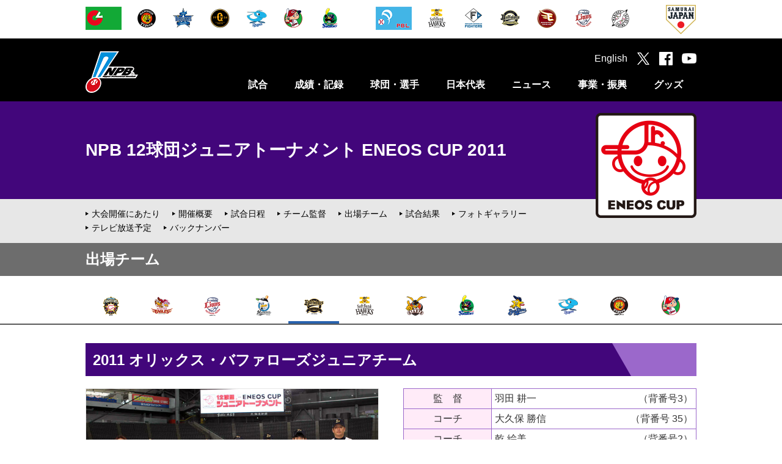

--- FILE ---
content_type: text/html
request_url: https://npb.jp/junior/2011/roster_bs.html
body_size: 33014
content:
<!DOCTYPE html>
<html lang="ja">
<head>
	<!-- Google Tag Manager -->
<script>(function(w,d,s,l,i){w[l]=w[l]||[];w[l].push({'gtm.start':
new Date().getTime(),event:'gtm.js'});var f=d.getElementsByTagName(s)[0],
j=d.createElement(s),dl=l!='dataLayer'?'&l='+l:'';j.async=true;j.src=
'https://www.googletagmanager.com/gtm.js?id='+i+dl;f.parentNode.insertBefore(j,f);
})(window,document,'script','dataLayer','GTM-WS88V3F');</script>
<!-- End Google Tag Manager -->

<meta charset="utf-8">
<meta http-equiv="X-UA-Compatible" content="IE=edge">
<meta name="copyright" content="Nippon Professional Baseball Organization.">
<meta name="author" content="一般社団法人日本野球機構">
<meta name="keywords" content="野球,プロ野球,野球機構,日本野球機構,日本プロフェッショナル野球組織,ＮＰＢ,NPB,セ・リーグ,パ・リーグ,交流戦,日本シリーズ,オールスター">
<meta name="description" content="日本野球機構（NPB）オフィシャルサイト。プロ野球12球団の試合日程・結果や予告先発、ドラフト会議をはじめ、事業・振興に関する情報を掲載。また、オールスター･ゲームや日本シリーズなど主催試合のチケット情報もご覧いただけます。">
<meta name="viewport" content="width=1100">
<meta name="format-detection" content="telephone=no">
<link rel="apple-touch-icon" href="/img/webclip.png">
<link rel="Shortcut Icon" href="/img/favicon.ico" type="image/x-icon">

<!--[if lt IE 9]>
<script src="/common/js/html5shiv.min.js"></script>
<![endif]-->

<script type="text/javascript" src="/common/js/jquery-1.11.3.min.js"></script>
<script type="text/javascript" src="/common/js/jquery.easing.js"></script>
<script type="text/javascript" src="/common/js/jquery.flicksimple.js"></script>
<script type="text/javascript" src="/common/js/common.js"></script>
<script type="text/javascript" src="/common/js/device.js?_2026012301"></script>
<link rel="stylesheet" href="/common/css/format.css" />

	<script>
		ua.loadCSS([
			"/common/css/layout.css",
			"/common/css/common.css",
			"/common/css/junior/2011.css"
		]);

		PcSpUtil.BodySliceValue = 7,
		PcSpUtil.ListSliceValue = 4,
		PcSpUtil.NavClassName = ".fourth_menu"

		$(function(){
			PcSpUtil.initPageNavCurrent();
		});
	</script>
	<script type="text/javascript" src="/common/js/junior.js"></script>
	<meta property="og:type" content="article">
	<meta property="og:locale" content="ja_JP">
	<meta property="og:url" content="http://npb.jp/junior/2011/roster_bs.html">
	<meta property="og:site_name" content="NPB.jp 日本野球機構">
	<meta property="og:title" content="オリックス・バファローズジュニアチーム | 出場チーム | NPB 12球団ジュニアトーナメント ENEOS CUP 2011">
	<meta property="og:description" content="">
	<meta property="og:image" content="https://p.npb.jp/img/ogp/default.jpg">
	<meta property="fb:app_id" content="642572735845596">
	<title>オリックス・バファローズジュニアチーム | 出場チーム | NPB 12球団ジュニアトーナメント ENEOS CUP 2011 | NPB.jp 日本野球機構</title>
<script>
	(function(i,s,o,g,r,a,m){i['GoogleAnalyticsObject']=r;i[r]=i[r]||function(){
				(i[r].q=i[r].q||[]).push(arguments)},i[r].l=1*new Date();a=s.createElement(o),
			m=s.getElementsByTagName(o)[0];a.async=1;a.src=g;m.parentNode.insertBefore(a,m)
	})(window,document,'script','//www.google-analytics.com/analytics.js','ga');

	ga('create', 'UA-71379438-1', 'auto');
	ga('send', 'pageview');

</script>

<!-- Google tag (gtag.js) -->
<script async src="https://www.googletagmanager.com/gtag/js?id=G-XJYGG95SMT"></script>
<script>
  window.dataLayer = window.dataLayer || [];
  function gtag(){dataLayer.push(arguments);}
  gtag('js', new Date());

  gtag('config', 'G-XJYGG95SMT');
</script>
</head>
<body class="page_junior" id="roster_bs">
	<div id="layout">

		<!-- Google Tag Manager (noscript) -->
<noscript><iframe src="https://www.googletagmanager.com/ns.html?id=GTM-WS88V3F"
        height="0" width="0" style="display:none;visibility:hidden"></iframe></noscript>
<!-- End Google Tag Manager (noscript) -->

<header>
  <!-- 試合速報のインクルード取込 ここから -->
  
  <!-- 試合速報のインクルード取込 ここまで -->
  
  <div id="header_team" class="hide_sp">
    <div class="team_list">
      <ul class="league">
        <li><a href="/cl/" onclick="ga('send', 'event', 'header', 'click', this.href);"><img src="//p.npb.jp/img/common/logo/flag_central_s.gif" width="59" height="38" alt="セントラル・リーグ" title="セントラル・リーグ"></a></li>
        <li><a href="http://hanshintigers.jp/" target="_blank" onclick="ga('send', 'event', 'header', 'click', this.href);"><img src="//p.npb.jp/img/common/logo/2026/logo_t_m.gif" width="38" height="38" alt="阪神タイガース" title="阪神タイガース"></a></li>
        <li><a href="http://www.baystars.co.jp/" target="_blank" onclick="ga('send', 'event', 'header', 'click', this.href);"><img src="//p.npb.jp/img/common/logo/2026/logo_db_m.gif" width="38" height="38" alt="横浜DeNAベイスターズ" title="横浜DeNAベイスターズ"></a></li>
        <li><a href="http://www.giants.jp/" target="_blank" onclick="ga('send', 'event', 'header', 'click', this.href);"><img src="//p.npb.jp/img/common/logo/2026/logo_g_m.gif" width="38" height="38" alt="読売ジャイアンツ" title="読売ジャイアンツ"></a></li>
        <li><a href="http://dragons.jp/" target="_blank" onclick="ga('send', 'event', 'header', 'click', this.href);"><img src="//p.npb.jp/img/common/logo/2026/logo_d_m.gif" width="38" height="38" alt="中日ドラゴンズ" title="中日ドラゴンズ"></a></li>        
        <li><a href="http://www.carp.co.jp/" target="_blank" onclick="ga('send', 'event', 'header', 'click', this.href);"><img src="//p.npb.jp/img/common/logo/2026/logo_c_m.gif" width="38" height="38" alt="広島東洋カープ" title="広島東洋カープ"></a></li>
        <li><a href="http://www.yakult-swallows.co.jp/" target="_blank" onclick="ga('send', 'event', 'header', 'click', this.href);"><img src="//p.npb.jp/img/common/logo/2026/logo_s_m.gif" width="38" height="38" alt="東京ヤクルトスワローズ" title="東京ヤクルトスワローズ"></a></li>
      </ul>
      <ul class="league">
        <li><a href="/pl/" onclick="ga('send', 'event', 'header', 'click', this.href);"><img src="//p.npb.jp/img/common/logo/flag_pacific_s.gif" width="59" height="38" alt="パシフィック・リーグ" title="パシフィック・リーグ"></a></li>
        <li><a href="http://www.softbankhawks.co.jp/" target="_blank" onclick="ga('send', 'event', 'header', 'click', this.href);"><img src="//p.npb.jp/img/common/logo/2026/logo_h_m.gif" width="38" height="38" alt="福岡ソフトバンクホークス" title="福岡ソフトバンクホークス"></a></li>
        <li><a href="http://www.fighters.co.jp/" target="_blank" onclick="ga('send', 'event', 'header', 'click', this.href);"><img src="//p.npb.jp/img/common/logo/2026/logo_f_m.gif" width="38" height="38" alt="北海道日本ハムファイターズ" title="北海道日本ハムファイターズ"></a></li>
        <li><a href="http://www.buffaloes.co.jp/" target="_blank" onclick="ga('send', 'event', 'header', 'click', this.href);"><img src="//p.npb.jp/img/common/logo/2026/logo_b_m.gif" width="38" height="38" alt="オリックス・バファローズ" title="オリックス・バファローズ"></a></li>
        <li><a href="http://www.rakuteneagles.jp/" target="_blank" onclick="ga('send', 'event', 'header', 'click', this.href);"><img src="//p.npb.jp/img/common/logo/2026/logo_e_m.gif" width="38" height="38" alt="東北楽天ゴールデンイーグルス" title="東北楽天ゴールデンイーグルス"></a></li>
        <li><a href="http://www.seibulions.jp/" target="_blank" onclick="ga('send', 'event', 'header', 'click', this.href);"><img src="//p.npb.jp/img/common/logo/2026/logo_l_m.gif" width="38" height="38" alt="埼玉西武ライオンズ" title="埼玉西武ライオンズ"></a></li>
        <li><a href="http://www.marines.co.jp/" target="_blank" onclick="ga('send', 'event', 'header', 'click', this.href);"><img src="//p.npb.jp/img/common/logo/2026/logo_m_m.gif" width="38" height="38" alt="千葉ロッテマリーンズ" title="千葉ロッテマリーンズ"></a></li>
      </ul>
      <ul class="samurai">
        <li><a href="http://www.japan-baseball.jp/" target="_blank" onclick="ga('send', 'event', 'header', 'click', this.href);"><img src="//p.npb.jp/img/common/logo/logo_samurai_s.gif" width="49" height="49" alt="侍ジャパン" title="侍ジャパン"></a></li>
      </ul>
    </div>
  </div>
  
  <div id="header_nav">
    <div class="wrap">
      <h1><a href="/">日本野球機構オフィシャルサイト</a></h1>
      <nav>
        <ul>
          <li>
            <a href="/games/" class="js-menuCategory close">試合</a>
            <div class="menu unit">
              <ul>
                <li><a href="/games/">セ・パ公式戦</a></li>
                <li><a href="/announcement/">公示</a></li>
                <li><a href="/interleague/">セ・パ交流戦</a></li>
                <li><a href="/nippons/">日本シリーズ</a></li>
                <li><a href="/allstar/">オールスター・ゲーム</a></li>
                <li><a href="/preseason/">オープン戦</a></li>
                <li><a href="/exhibition/">特別試合</a></li>
              </ul>
              <ul>
                <li><a href="/farm/">ファーム公式戦</a></li>
                <li><a href="/farmchamp/">ファーム日本選手権</a></li>
                <li><a href="/freshas/">フレッシュオールスター・ゲーム</a></li>
                <li><a href="/challenge/">イースタン・リーグ チャレンジ・マッチ</a></li>
                <li><a href="/preseason_farm/">春季教育リーグ</a></li>
                <li><a href="/phoenix/">秋季教育リーグ</a></li>
              </ul>
            </div>
          </li>
          <li>
            <a href="/bis/2025/stats/" class="js-menuCategory close">成績・記録</a>
            <div class="menu unit">
              <ul>
                <li><a href="/bis/2025/stats/">シーズン成績</a></li>
                <li><a href="/award/">表彰選手</a></li>
                <li><a href="/history/">達成記録</a></li>
                <li><a href="/bis/yearly/">年度別成績（1936-2025）</a></li>
                <li><a href="/bis/history/">歴代最高記録（通算記録・シーズン記録）</a></li>
                <li><a href="/stadium/">球場情報</a></li>
                <li><a href="/statistics/">統計データ</a></li>
              </ul>
              <ul>
                <li><a href="/scoring/">野球の記録について</a></li>
              </ul>
            </div>
          </li>
          <li>
            <a href="/teams/" class="js-menuCategory close">球団・選手</a>
            <div class="menu unit">
              <ul>
                <li><a href="/teams/">球団別インデックス</a></li>
                <li><a href="/bis/teams/">選手一覧</a></li>
                <li><a href="/bis/players/">個人年度別成績</a></li>
                <li><a href="/history/register/">プロ野球在籍者名簿</a></li>
                <li><a href="/announcement/">公示</a></li>
                <li><a href="/draft/">ドラフト会議</a></li>
                <li><a href="/camp/">キャンプガイド</a></li>
              </ul>
              <ul>
                <li><a href="/cl/">セントラル・リーグ</a></li>
                <li><a href="/pl/">パシフィック・リーグ</a></li>
                <li><a href="/umpires/">審判員・記録員</a></li>
              </ul>
            </div>
          </li>
          <li>
            <a href="/japan/" class="js-menuCategory close">日本代表</a>
            <div class="menu unit">
              <ul>
                <li><a href="/wbc/">ワールド・ベースボール・クラシック</a></li>
                <li><a href="/premier/">WBSC プレミア12</a></li>
                <li><a href="/olympic/">オリンピック競技大会</a></li>
                <li><a href="/apbc/">アジア プロ野球チャンピオンシップ</a></li>
                <li><a href="/japan/">侍ジャパン強化試合</a></li>
                <li><a href="/japanus/">日米野球</a></li>
                <li><a href="/alljapan/">野球日本代表（その他）</a></li>
              </ul>
              <ul>
                <li><a href="/asia/">アジアシリーズ／日韓クラブCS</a></li>
                <li><a href="/winterleague/">ウインター・リーグ</a></li>
              </ul>
            </div>
          </li>
          <li>
            <a href="/news/npb_all.html" class="js-menuCategory close">ニュース</a>
            <div class="menu unit">
              <ul>
                <li><a href="/news/npb_all.html">NPBニュース</a></li>
                <li><a href="/news/teamnews_all.html">12球団ニュース</a></li>
                <li><a href="/npb/#ctg56">新型コロナウイルス感染症対策</a></li>
                <li><a href="/npb/">NPBからのお知らせ</a></li>
                <li><a href="/event/">プロ野球年間行事日程</a></li>
                <!-- <li><a href="/event/nenkan/">スケジュールカレンダー</a></li> -->
                <li><a href="/video/">NPBムービー</a></li>
              </ul>
            </div>
          </li>
          <li>
            <a href="/promotion/" class="js-menuCategory close">事業・振興</a>
            <div class="menu unit">
              <ul>
                <li><a href="/slogan/">NPBスローガン</a></li>
                <li><a href="/npb/#ctg01">約款・規定</a></li>
                <li><a href="/npb/#ctg02">暴力団等排除活動</a></li>
                <li><a href="/npb/batmakers.html">NPB公認バットメーカー一覧</a></li>
                <li><a href="/anti-doping/">アンチ・ドーピング</a></li>
                <li><a href="/rookie/">新人選手研修会</a></li>
                <li><a href="/secondcareer/">セカンドキャリア</a></li>
              </ul>
              <ul>
                <li><a href="/npb/kaifuku.html">学生野球資格回復制度</a></li>
                <li><a href="/umpireschool/">NPBアンパイア・スクール</a></li>
                <li><a href="/promotion/">野球振興</a></li>
                <li><a href="/junior/">NPBジュニアトーナメント</a></li>
                <li><a href="/girls/">NPBガールズトーナメント</a></li>
                <li><a href="/npb/#ctg21">東日本大震災復興支援</a></li>
                <li><a href="/bbfesta/">ベースボールフェスタ</a></li>
              </ul>
              <ul>
                <li><a href="/auction/">チャリティーオークション</a></li>
                <li><a href="/gbp/">NPB Green Baseball Project</a></li>
                <li><a href="/cool/">環境貢献活動</a></li>
                <li><a href="/esports/">eスポーツ</a></li>
                <li><a href="/kyogikai/">日本野球協議会</a></li>
                <li><a href="/archives/">アーカイブ</a></li>
              </ul>
            </div>
          </li>
          <li>
            <a href="http://shop.npb.or.jp/npbshop/ad.html?ccd=t10092408" class="js-menuCategory close" target="_blank" onclick="ga('send', 'event', 'menu', 'click', this.href);">グッズ</a>
            <div class="menu unit">
              <ul>
                <li><a href="/books/">グッズ・書籍のご案内</a></li>
                <li><a href="/game/">承認ゲームメーカー</a></li>
                <li><a href="http://shop.npb.or.jp/npbshop/ad.html?ccd=t10092408" target="_blank" onclick="ga('send', 'event', 'gd_menu', 'click', this.href);">NPBオフィシャルオンラインショップ</a></li>
              </ul>
            </div>
          </li>
        </ul>
      </nav>
      <div class="social">
        <ul>
          <li><a href="/eng/">English</a></li>
          <li class="tw"><a href="https://twitter.com/npb" target="_blank" onclick="ga('send', 'event', 'header', 'click', this.href);"></a></li>
          <li class="fb"><a href="https://www.facebook.com/npb.official/" target="_blank" onclick="ga('send', 'event', 'header', 'click', this.href);"></a></li>
          <li class="yt"><a href="https://www.youtube.com/@NPB.official" target="_blank" onclick="ga('send', 'event', 'header', 'click', this.href);"></a></li>
          <li class="sp_menu hide_pc" id="sp_menu"><a href="#"></a></li>
        </ul>
      </div>
    </div>
  </div>
</header>

<script>
  if ( Math.random() > 0.5 ) {
    $("h1").addClass("sh");
  }
  else {
    $("h1").addClass("kd");
  }
  
  if ( ua.isSP ) {
    
    $(".js-menuCategory").on("click", function(){
      if ( $(this).hasClass("open") ) {
        $(this).removeClass("open");
        $(this).next().stop().slideUp(400);
      }
      else {
        $(this).addClass("open");
        $(this).next().stop().slideDown(400);
      }
      
      return false;
    });
  }
</script>

		<h2 class="cate_junior2011">
	<div>
		<span id="h2_text"><a href="/junior/2011/">NPB 12球団ジュニアトーナメント ENEOS CUP 2011</a></span>
		<span id="h2_logo" class="h210"><img alt="" src="//p.npb.jp/img/junior/logo/2011.png" /></span>
	</div>
</h2>

<nav class="third_menu">
	<div class="third_menu_ttl hide_pc">サブメニュー</div>
	<ul>
		<li><a href="/junior/2011/introduction.html">大会開催にあたり</a></li>
		<li><a href="/junior/2011/information.html">開催概要</a></li>
		<li><a href="/junior/2011/games.html">試合日程</a></li>
		<li><a href="/junior/2011/manager.html">チーム監督</a></li>
		<li><a href="/junior/2011/roster.html">出場チーム</a></li>
		<li><a href="/junior/2011/scores.html">試合結果</a></li>
		<li><a href="/junior/2011/photo/">フォトギャラリー</a></li>
		<li><a href="/junior/2011/media.html">テレビ放送予定</a></li>
		<li><a href="/junior/backnumber.html">バックナンバー</a></li>
	</ul>
</nav>

		<h3><span>出場チーム</span></h3>

		<div class="contents" id="roster">
			<div class="fourth_menu">
	<ul class="team">
		<li id="tab_f"><a href="./roster_f.html"><img src="https://p.npb.jp/img/common/logo/2011/logo_f_m.gif" width="38" height="38" alt="北海道日本ハムファイターズ"></a></li>
		<li id="tab_e"><a href="./roster_e.html"><img src="https://p.npb.jp/img/common/logo/2011/logo_e_m.gif" width="38" height="38" alt="東北楽天ゴールデンイーグルス"></a></li>
		<li id="tab_l"><a href="./roster_l.html"><img src="https://p.npb.jp/img/common/logo/2011/logo_l_m.gif" width="38" height="38" alt="埼玉西武ライオンズ"></a></li>
		<li id="tab_m"><a href="./roster_m.html"><img src="https://p.npb.jp/img/common/logo/2011/logo_m_m.gif" width="38" height="38" alt="千葉ロッテマリーンズ"></a></li>
		<li id="tab_bs"><a href="./roster_bs.html"><img src="https://p.npb.jp/img/common/logo/2011/logo_bs_m.gif" width="38" height="38" alt="オリックス・バファローズ"></a></li>
		<li id="tab_h"><a href="./roster_h.html"><img src="https://p.npb.jp/img/common/logo/2011/logo_h_m.gif" width="38" height="38" alt="福岡ソフトバンクホークス"></a></li>
		<li id="tab_g"><a href="./roster_g.html"><img src="https://p.npb.jp/img/common/logo/2011/logo_g_m.gif" width="38" height="38" alt="読売ジャイアンツ"></a></li>
		<li id="tab_s"><a href="./roster_s.html"><img src="https://p.npb.jp/img/common/logo/2011/logo_s_m.gif" width="38" height="38" alt="東京ヤクルトスワローズ"></a></li>
		<li id="tab_db"><a href="./roster_db.html"><img src="https://p.npb.jp/img/common/logo/2011/logo_yb_m.gif" width="38" height="38" alt="横浜DeNAベイスターズ"></a></li>
		<li id="tab_d"><a href="./roster_d.html"><img src="https://p.npb.jp/img/common/logo/2011/logo_d_m.gif" width="38" height="38" alt="中日ドラゴンズ"></a></li>
		<li id="tab_t"><a href="./roster_t.html"><img src="https://p.npb.jp/img/common/logo/2011/logo_t_m.gif" width="38" height="38" alt="阪神タイガース"></a></li>
		<li id="tab_c"><a href="./roster_c.html"><img src="https://p.npb.jp/img/common/logo/2011/logo_c_m.gif" width="38" height="38" alt="広島東洋カープ"></a></li>
	</ul>
</div>

<div class="fourth_menu_sp">
	<form>
		<select>
			<option value="roster_f">北海道日本ハムファイターズ</option>
			<option value="roster_e">東北楽天ゴールデンイーグルス</option>
			<option value="roster_l">埼玉西武ライオンズ</option>
			<option value="roster_m">千葉ロッテマリーンズ</option>
			<option value="roster_bs">オリックス・バファローズ</option>
			<option value="roster_h">福岡ソフトバンクホークス</option>
			<option value="roster_g">読売ジャイアンツ</option>
			<option value="roster_s">東京ヤクルトスワローズ</option>
			<option value="roster_db">横浜DeNAベイスターズ</option>
			<option value="roster_d">中日ドラゴンズ</option>
			<option value="roster_t">阪神タイガース</option>
			<option value="roster_c">広島東洋カープ</option>
		</select>
	</form>
</div>

			<div class="wrap">

				<h4>2011 オリックス・バファローズジュニアチーム</h4>

				<div class="clearfix">
					<div class="half_left team_photo"><img src="//p.npb.jp/img/junior/2011/p/2011teampix2_bs.jpg" alt="オリックス・バファローズジュニアチーム"></div>
					<div class="half_right">
						<div class="table_normal staff_table">
							<table>
								<tr>
									<th>監　督</th>
									<td class="name">羽田 耕一<span>（背番号3）</span></td>
								</tr>
								<tr>
									<th>コーチ</th>
									<td class="name">大久保 勝信<span>（背番号 35）</span></td>
								</tr>
								<tr>
									<th>コーチ</th>
									<td class="name">乾 絵美<span>（背番号2）</span></td>
								</tr>
								<tr>
									<th>チーム代表者</th>
									<td class="name">小澤 聡</td>
								</tr>
								<tr>
									<th>マネージャー</th>
									<td class="name">濵田 安耶香</td>
								</tr>

							</table>
						</div>
					</div>
				</div>

				<div class="players_unit">
					<div class="half_left">
						<div class="table_normal">
							<table>
								<thead>
									<tr>
										<th class="num">背番</th>
										<th class="pos">位置</th>
										<th class="name">氏名</th>
										<th class="year">学年</th>
										<th class="sex">性別</th>
									</tr>
								</thead>
								<tbody>
									<tr>
										<td>(C) 7</td>
										<td>内野手</td>
										<td class="name">野口 智哉</td>
										<td>6</td>
										<td>男</td>
									</tr>
									<tr>
										<td> 1</td>
										<td>投　手</td>
										<td class="name">碓井 涼太</td>
										<td>6</td>
										<td>男</td>
									</tr>
									<tr>
										<td> 2</td>
										<td>捕　手</td>
										<td class="name">楢崎 涼</td>
										<td>6</td>
										<td>女</td>
									</tr>
									<tr>
										<td> 3</td>
										<td>外野手</td>
										<td class="name">妻鹿 瑶</td>
										<td>6</td>
										<td>男</td>
									</tr>
									<tr>
										<td> 4</td>
										<td>内野手</td>
										<td class="name">森本 翔大</td>
										<td>6</td>
										<td>男</td>
									</tr>
									<tr>
										<td> 5</td>
										<td>内野手</td>
										<td class="name">正木 健太郎</td>
										<td>6</td>
										<td>男</td>
									</tr>
									<tr>
										<td> 6</td>
										<td>内野手</td>
										<td class="name">西川 愛也</td>
										<td>6</td>
										<td>男</td>
									</tr>
									<tr>
										<td> 8</td>
										<td>内野手</td>
										<td class="name">山内 陽人</td>
										<td>6</td>
										<td>男</td>
									</tr>
									<tr>
										<td> 9</td>
										<td>外野手</td>
										<td class="name">猪股 雄士</td>
										<td>6</td>
										<td>男</td>
									</tr>

								</tbody>
							</table>
						</div>
					</div>
					<div class="half_right">
						<div class="table_normal">
							<table>
								<thead>
									<tr>
										<th class="num">背番</th>
										<th class="pos">位置</th>
										<th class="name">氏名</th>
										<th class="year">学年</th>
										<th class="sex">性別</th>
									</tr>
								</thead>
								<tbody>
									<tr>
										<td>10</td>
										<td>投　手</td>
										<td class="name">竹田 祐</td>
										<td>6</td>
										<td>男</td>
									</tr>
									<tr>
										<td>11</td>
										<td>投　手</td>
										<td class="name">岩佐 美樹</td>
										<td>6</td>
										<td>女</td>
									</tr>
									<tr>
										<td>12</td>
										<td>内野手</td>
										<td class="name">池上 綺華</td>
										<td>6</td>
										<td>女</td>
									</tr>
									<tr>
										<td>13</td>
										<td>内野手</td>
										<td class="name">大西 勇輝</td>
										<td>6</td>
										<td>男</td>
									</tr>
									<tr>
										<td>14</td>
										<td>投　手</td>
										<td class="name">後呂 健博</td>
										<td>6</td>
										<td>男</td>
									</tr>
									<tr>
										<td>15</td>
										<td>捕　手</td>
										<td class="name">勝浦 漱一</td>
										<td>6</td>
										<td>男</td>
									</tr>
									<tr>
										<td>16</td>
										<td>内野手</td>
										<td class="name">宵 緋沙世</td>
										<td>6</td>
										<td>女</td>
									</tr>
									<tr>
										<td>17</td>
										<td>内野手</td>
										<td class="name">吉岡 裕我</td>
										<td>6</td>
										<td>男</td>
									</tr>
									<tr>
										<td>18</td>
										<td>捕　手</td>
										<td class="name">羽佐田 将希</td>
										<td>6</td>
										<td>男</td>
									</tr>

								</tbody>
							</table>
						</div>
					</div>

					<p class="clear right">※背番号横(C)印の選手がキャプテン<br>※表記できない漢字には別の文字を当てている場合があります。</p>
				</div>

			</div>

			<div class="wrap center">
				<div class="team_photo"><img src="//p.npb.jp/img/junior/2011/p/2011teampix1_bs.jpg" alt="オリックス・バファローズジュニアチーム"></div>
			</div>


		</div>

		<!-- 250904 ボタン追加 -->
<button id="js-pagetop" class="btn-pagetop"><span class="btn-pagetop__arrow"></span></button>
<!-- /250904 ボタン追加 -->

<footer>
<div id="footer_team">
    <div class="team_list">
        <ul class="league">
            <li><a href="/cl/" onclick="ga('send', 'event', 'footer', 'click', this.href);"><img src="//p.npb.jp/img/common/logo/flag_central_s.gif" width="59" height="38" alt="セントラル・リーグ" title="セントラル・リーグ"></a></li>
            <li><a href="http://hanshintigers.jp/" target="_blank" onclick="ga('send', 'event', 'footer', 'click', this.href);"><img src="//p.npb.jp/img/common/logo/2026/logo_t_m.gif" width="38" height="38" alt="阪神タイガース" title="阪神タイガース"></a></li>
            <li><a href="http://www.baystars.co.jp/" target="_blank" onclick="ga('send', 'event', 'footer', 'click', this.href);"><img src="//p.npb.jp/img/common/logo/2026/logo_db_m.gif" width="38" height="38" alt="横浜DeNAベイスターズ" title="横浜DeNAベイスターズ"></a></li>
            <li><a href="http://www.giants.jp/" target="_blank" onclick="ga('send', 'event', 'footer', 'click', this.href);"><img src="//p.npb.jp/img/common/logo/2026/logo_g_m.gif" width="38" height="38" alt="読売ジャイアンツ" title="読売ジャイアンツ"></a></li>
            <li><a href="http://dragons.jp/" target="_blank" onclick="ga('send', 'event', 'footer', 'click', this.href);"><img src="//p.npb.jp/img/common/logo/2026/logo_d_m.gif" width="38" height="38" alt="中日ドラゴンズ" title="中日ドラゴンズ"></a></li>
            <li><a href="http://www.carp.co.jp/" target="_blank" onclick="ga('send', 'event', 'footer', 'click', this.href);"><img src="//p.npb.jp/img/common/logo/2026/logo_c_m.gif" width="38" height="38" alt="広島東洋カープ" title="広島東洋カープ"></a></li>
            <li><a href="http://www.yakult-swallows.co.jp/" target="_blank" onclick="ga('send', 'event', 'footer', 'click', this.href);"><img src="//p.npb.jp/img/common/logo/2026/logo_s_m.gif" width="38" height="38" alt="東京ヤクルトスワローズ" title="東京ヤクルトスワローズ"></a></li>   
        </ul>
        <ul class="league">
            <li><a href="/pl/" onclick="ga('send', 'event', 'footer', 'click', this.href);"><img src="//p.npb.jp/img/common/logo/flag_pacific_s.gif" width="59" height="38" alt="パシフィック・リーグ" title="パシフィック・リーグ"></a></li>
            <li><a href="http://www.softbankhawks.co.jp/" target="_blank" onclick="ga('send', 'event', 'footer', 'click', this.href);"><img src="//p.npb.jp/img/common/logo/2026/logo_h_m.gif" width="38" height="38" alt="福岡ソフトバンクホークス" title="福岡ソフトバンクホークス"></a></li>
            <li><a href="http://www.fighters.co.jp/" target="_blank" onclick="ga('send', 'event', 'footer', 'click', this.href);"><img src="//p.npb.jp/img/common/logo/2026/logo_f_m.gif" width="38" height="38" alt="北海道日本ハムファイターズ" title="北海道日本ハムファイターズ"></a></li>
            <li><a href="http://www.buffaloes.co.jp/" target="_blank" onclick="ga('send', 'event', 'footer', 'click', this.href);"><img src="//p.npb.jp/img/common/logo/2026/logo_b_m.gif" width="38" height="38" alt="オリックス・バファローズ" title="オリックス・バファローズ"></a></li>
            <li><a href="http://www.rakuteneagles.jp/" target="_blank" onclick="ga('send', 'event', 'footer', 'click', this.href);"><img src="//p.npb.jp/img/common/logo/2026/logo_e_m.gif" width="38" height="38" alt="東北楽天ゴールデンイーグルス" title="東北楽天ゴールデンイーグルス"></a></li>
            <li><a href="http://www.seibulions.jp/" target="_blank" onclick="ga('send', 'event', 'footer', 'click', this.href);"><img src="//p.npb.jp/img/common/logo/2026/logo_l_m.gif" width="38" height="38" alt="埼玉西武ライオンズ" title="埼玉西武ライオンズ"></a></li>
            <li><a href="http://www.marines.co.jp/" target="_blank" onclick="ga('send', 'event', 'footer', 'click', this.href);"><img src="//p.npb.jp/img/common/logo/2026/logo_m_m.gif" width="38" height="38" alt="千葉ロッテマリーンズ" title="千葉ロッテマリーンズ"></a></li>
        </ul>
        <ul class="samurai">
            <li><a href="http://www.japan-baseball.jp/" target="_blank" onclick="ga('send', 'event', 'footer', 'click', this.href);"><img src="//p.npb.jp/img/common/logo/logo_samurai_s.gif" width="49" height="49" alt="侍ジャパン" title="侍ジャパン"></a></li>
        </ul>
    </div>
</div>
  
<div class="footer_box">
    <div class="wrap" id="footer_npb">
        <div class="footer_inner_1">
            <div class="footer_logo"><img src="//p.npb.jp/img/footer/logo_npb_footer.gif" width="377" height="37" alt="日本野球機構" title="日本野球機構"></div>
        </div>
        <!-- <hr class="hide_sp"> -->
        <div class="footer_inner_2">
            <ul class="footer_link">
                <li><a href="/organization/">一般社団法人日本野球機構について</a></li>
                <li><a href="/recruit/">採用情報</a></li>
                <li><a href="/policy/">プライバシーポリシー</a></li>
                <li><a href="/form/inquiry/">お問い合わせ</a></li>
                <li><a href="/form/opinionbox/">ご意見箱</a></li>
                <li><a href="/mailmaga/">メールマガジン</a></li>
                <li><a href="/social/">ソーシャルメディア</a></li>
                <li><a href="/sitemap/">サイトマップ</a></li>
            </ul>
        </div>
        <div class="footer_inner_3">
            <div class="copyright">Copyright (C) 1996-2026 Nippon Professional Baseball Organization. All Rights Reserved.<br>掲載の情報、画像、映像等の二次利用および無断転載を固く禁じます。</div>
        </div>
    </div>
</div>

</footer>

	</div>
</body>
</html>

--- FILE ---
content_type: text/css
request_url: https://npb.jp/common/css/junior/2011.css?2026012301
body_size: 6885
content:
@import url(https://fonts.googleapis.com/css?family=Titillium+Web:400,400i,600,600i,700,700i);@import url(https://fonts.googleapis.com/css?family=Oswald:400,700);@import url(https://fonts.googleapis.com/css?family=Noto+Sans+JP:100,300,400,500,700,900&subset=japanese);.page_nav{width:1000px;margin:40px auto 53px}.page_nav ul{width:999px;height:52px;display:table;table-layout:fixed;border-bottom:1px solid #4679c8;border-top:1px solid #2862ae;border-right:1px solid #2862ae}.page_nav li{display:table-cell;line-height:52px;color:#2862ae;font-weight:bold;font-size:24px;border-left:1px solid #2862ae;text-align:center}.page_nav li a{display:block;color:#2862ae}.page_nav li a:hover,.page_nav li.current a,.page_nav li.current{background:#2862ae;color:#FFF;text-decoration:none}h2{background:#42067b}nav.third_menu ul{box-sizing:border-box;padding-right:245px !important}h4{background:url(/img/common/bg_h4_junior.gif) no-repeat right bottom #42067b}.table_normal th,.table_normal td,.table_center th,.table_center td{border:1px solid #9b68cb}.table_normal thead th,.table_center thead th{background:#42067b}.table_normal tbody th,.table_center tbody th{background:#ffebf8}.intro{text-align:center;margin:30px 0;font-size:18px;font-weight:bold;line-height:1.8}#ctop section{margin:40px 0}#ctop #visual{display:table;width:100%;min-width:1000px;position:relative;height:300px;background:url(/img/junior/bg_logo.jpg) no-repeat center #0966e6}#ctop #visual #word_logo{display:table-cell;width:100%;height:300px;vertical-align:middle;text-align:center}#ctop .champion_section th,#ctop .champion_section td{text-align:center}#ctop .team_list_12team{margin:0 auto}#ctop .team_list_12team .league{height:68px}#ctop .team_list_12team .link_list_fl{clear:both;margin:0;padding-top:20px}#ctop .poster_right{float:right;width:400px;text-align:right}#ctop .poster_left{width:600px}#ctop .poster_left .team_list_12team{width:600px;margin-bottom:20px !important}#ctop .poster_left .team_list_12team .league{margin-top:10px;float:inherit}#ctop .poster_left .team_list_12team .league li:first-child{margin-left:0}#ctop .line-score{margin:30px 0}#ctop .line-score h4{padding:0;margin:0;margin-bottom:10px;background:none;color:#000000;font-size:22px;text-align:center}#ctop .line-score p.pr_jsports{margin:10px 0 0 0;text-align:center}#ctop #movie #movie_unit{margin:0 auto;width:950px}#ctop #movie #movie_unit .slick-prev,#ctop #movie #movie_unit .slick-next{position:absolute;top:33px;display:block;padding:0;width:25px;height:25px;line-height:0;border:none;outline:none;background:transparent;cursor:pointer;font-size:0;color:transparent}#ctop #movie #movie_unit .slick-prev.slick-disabled,#ctop #movie #movie_unit .slick-next.slick-disabled{opacity:0.3}#ctop #movie #movie_unit .slick-prev{left:-25px;background:url(/img/junior/movie_prev.png) right center no-repeat}#ctop #movie #movie_unit .slick-next{right:-25px;background:url(/img/junior/movie_next.png) left center no-repeat}#ctop #movie #movie_unit .unit{margin:0 15px;width:160px !important;text-align:center}#ctop #movie #movie_unit .unit img{display:inline;margin-bottom:3px}#ctop #movie #movie_unit .unit a{color:#000000;font-size:14px}#information .no_decimal li{list-style:inherit;margin-left:0}#information .table_normal tbody th[rowspan]{vertical-align:middle}#agreement .contents li{font-size:16px}#manager .managers_photo{text-align:center}#manager .managers_photo img{width:400px;height:auto}#manager .table_normal_noborder th,#manager .table_normal_noborder td{text-align:left;font-size:16px;font-weight:normal}#roster .half_left{width:482px !important}#roster .team_photo img{box-sizing:border-box;width:480px;height:auto;border:1px solid #e7e7e7}#roster .staff_table table{margin-top:0}#roster .staff_table th{width:30%}#roster .staff_table td{width:70%}#roster .staff_table td.name{position:relative}#roster .staff_table td.name span{position:absolute;right:5px;top:5px}#roster .players_unit .num{width:70px}#roster .players_unit .pos{width:100px}#roster .players_unit .year{width:50px}#roster .players_unit .sex{width:50px}#roster .players_unit td{text-align:center}#roster .players_unit td.name{text-align:left}#roster .players_unit tr.captain td{background:#e7e7e7}#roster .players_unit span.bg{display:inline-block;width:50px;height:16px;margin:0 5px;background:#e7e7e7;vertical-align:middle}.page_nav{margin:30px 0 0}.page_nav ul{border-bottom:1px solid #9b68cb;border-top:1px solid #9b68cb;border-right:1px solid #9b68cb}.page_nav li{color:#42067b;border-left:1px solid #9b68cb}.page_nav li a{color:#42067b}.page_nav li a:hover,.page_nav li.current{background:#42067b;color:#FFF}#obmessage #player_notice{padding:20px;border:1px solid #000000;background:#E7E7E7}#obmessage #player_notice p{margin:0}#media #pr_live{font-size:18px;font-weight:bold}#media #pr_live a{font-size:14px;font-weight:normal}#pn_photo{margin-bottom:30px}#pn_photo .tit{background:#9b68cb;color:#FFF;padding:5px;font-weight:bold}#pn_photo.page_nav ul{height:26px}#pn_photo.page_nav li{line-height:26px;font-size:16px}.card_unit{*zoom:1;margin-bottom:20px}.card_unit:after{content:"";display:table;clear:both}.card_unit .team_left,.card_unit .team_right,.card_unit .state{float:left}.card_unit .state{height:28px;line-height:28px;padding:0 30px}.line-score div{border:1px solid #9b68cb}.line-score table thead th,.line-score table thead td{background:#42067b}.line-score table thead th{border-bottom:2px solid #9b68cb}.line-score table thead td{border-bottom:2px solid #9b68cb;border-left:1px solid #9b68cb}.line-score table tbody th{border-top:1px solid #9b68cb}.line-score table tbody td{border-top:1px solid #9b68cb;border-left:1px solid #9b68cb}.line-score table td.total-1{border-left:3px solid #9b68cb}#score_live .score_nav{border-bottom-color:#9b68cb !important}#score_live .score_nav ul{border-top-color:#9b68cb !important;border-right-color:#9b68cb !important;border-bottom-color:#9b68cb !important}#score_live .score_nav li{border-left-color:#9b68cb !important;color:#9b68cb !important}#score_live .score_nav li a{color:#9b68cb !important}#score_live .score_nav li.current,#score_live .score_nav li.current a,#score_live .score_nav li a:hover{color:#FFFFFF !important;background:#9b68cb !important}#score_live #player-order h5{color:#FFFFFF;background:#42067b !important}#score_live #player-order th,#score_live #player-order td{border-top-color:#9b68cb !important}#score_live #progress h5{background:#42067b !important;color:#FFFFFF}#score_live #progress thead th{background:#42067b !important;border-right-color:#9b68cb !important;border-bottom-color:#9b68cb !important}#score_live #progress tbody td{border-top-color:#9b68cb !important}#score_live .table_score thead th{background:#42067b !important}#score_live .table_score tbody td{border-top-color:#9b68cb !important}#score_live .table_score tfoot th{background:#ffebf8 !important}


--- FILE ---
content_type: application/javascript
request_url: https://npb.jp/common/js/junior.js
body_size: 11287
content:
$(function(){

	if ( !ua.isSP ) {

	}
	else {
		SpJuniorUtil.initSelectMenu();
	}

});


SpJuniorUtil = {

	initSelectMenu : function(){

		$("select").change( function(){
			location.href = "./" + $(this).val() + ".html";
		});

		var value = location.href.split("/");
			value = value[value.length -1].split(".html")[0];
		$('select').val(value);

	}
}

document.addEventListener('DOMContentLoaded', () => {
  const matchContents = [
    // 大会1日目(1226)
    `<li>
      <a href="/junior/2025/photo_1226_1.html">
        <img class="team-logo left" src="/img/common/logo/2025/logo_s_s.gif" alt="東京ヤクルト Jr.">
        <span class="vs-text">VS</span>
        <img class="team-logo right" src="/img/common/logo/2025/logo_l_s.gif" alt="埼玉西武 Jr.">
      </a>
    </li>
    <li>
      <a href="/junior/2025/photo_1226_2.html">
        <img class="team-logo left" src="/img/common/logo/2025/logo_d_s.gif" alt="中日 Jr.">
        <span class="vs-text">VS</span>
        <img class="team-logo right" src="/img/common/logo/2025/logo_bc_s.gif" alt="BCリーグ Jr.">
      </a>
    </li>
    <li>
      <a href="/junior/2025/photo_1226_3.html">
        <img class="team-logo left" src="/img/common/logo/2025/logo_a_s.gif" alt="オイシックス新潟 Jr.">
        <span class="vs-text">VS</span>
        <img class="team-logo right" src="/img/common/logo/2025/logo_v_s.gif" alt="くふうハヤテ静岡 Jr.">
      </a>
    </li>
    <li>
      <a href="/junior/2025/photo_1226_4.html">
        <img class="team-logo left" src="/img/common/logo/2025/logo_c_s.gif" alt="広島東洋 Jr.">
        <span class="vs-text">VS</span>
        <img class="team-logo right" src="/img/common/logo/2025/logo_f_s.gif" alt="北海道日本ハム Jr.">
      </a>
    </li>

    <li>
      <a href="/junior/2025/photo_1226_5.html">
        <img class="team-logo left" src="/img/common/logo/2025/logo_h_s.gif" alt="福岡ソフトバンク Jr.">
        <span class="vs-text">VS</span>
        <img class="team-logo right" src="/img/common/logo/2025/logo_db_s.gif" alt="横浜DeNA Jr.">
      </a>
    </li>
    <li>
      <a href="/junior/2025/photo_1226_6.html">
        <img class="team-logo left" src="/img/common/logo/2025/logo_m_s.gif" alt="千葉ロッテ Jr.">
        <span class="vs-text">VS</span>
        <img class="team-logo right" src="/img/common/logo/2025/logo_b_s.gif" alt="オリックス Jr.">
      </a>
    </li>
    <li>
      <a href="/junior/2025/photo_1226_7.html">
        <img class="team-logo left" src="/img/common/logo/2025/logo_t_s.gif" alt="阪神 Jr.">
        <span class="vs-text">VS</span>
        <img class="team-logo right" src="/img/common/logo/2025/logo_g_s.gif" alt="読売 Jr.">
      </a>
    </li>
    <li>
      <a href="/junior/2025/photo_1226_8.html">
        <img class="team-logo left" src="/img/common/logo/2025/logo_e_s.gif" alt="東北楽天 Jr.">
        <span class="vs-text">VS</span>
        <img class="team-logo right" src="/img/common/logo/2025/logo_il_s.gif" alt="四国IL Jr.">
      </a>
    </li>
    `,
    // 大会2日目(1227)
    `<li>
      <a href="/junior/2025/photo_1227_1.html">
        <img class="team-logo left" src="/img/common/logo/2025/logo_m_s.gif" alt="千葉ロッテ Jr.">
        <span class="vs-text">VS</span>
        <img class="team-logo right" src="/img/common/logo/2025/logo_h_s.gif" alt="福岡ソフトバンク Jr.">
      </a>
    </li>
    <li>
      <a href="/junior/2025/photo_1227_2.html">
        <img class="team-logo left" src="/img/common/logo/2025/logo_b_s.gif" alt="オリックス Jr.">
        <span class="vs-text">VS</span>
        <img class="team-logo right" src="/img/common/logo/2025/logo_db_s.gif" alt="横浜DeNA Jr.">
      </a>
    </li>
    <li>
      <a href="/junior/2025/photo_1227_3.html">
        <img class="team-logo left" src="/img/common/logo/2025/logo_e_s.gif" alt="東北楽天 Jr.">
        <span class="vs-text">VS</span>
        <img class="team-logo right" src="/img/common/logo/2025/logo_t_s.gif" alt="阪神 Jr.">
      </a>
    </li>
    <li>
      <a href="/junior/2025/photo_1227_4.html">
        <img class="team-logo left" src="/img/common/logo/2025/logo_il_s.gif" alt="四国IL Jr.">
        <span class="vs-text">VS</span>
        <img class="team-logo right" src="/img/common/logo/2025/logo_g_s.gif" alt="読売 Jr.">
      </a>
    </li>
    <li>
      <a href="/junior/2025/photo_1227_5.html">
        <img class="team-logo left" src="/img/common/logo/2025/logo_d_s.gif" alt="中日 Jr.">
        <span class="vs-text">VS</span>
        <img class="team-logo right" src="/img/common/logo/2025/logo_s_s.gif" alt="東京ヤクルト Jr.">
      </a>
    </li>
    <li>
      <a href="/junior/2025/photo_1227_6.html">
        <img class="team-logo left" src="/img/common/logo/2025/logo_bc_s.gif" alt="BCリーグ Jr.">
        <span class="vs-text">VS</span>
        <img class="team-logo right" src="/img/common/logo/2025/logo_l_s.gif" alt="埼玉西武 Jr.">
      </a>
    </li>
    <li>
      <a href="/junior/2025/photo_1227_7.html">
        <img class="team-logo left" src="/img/common/logo/2025/logo_c_s.gif" alt="広島東洋 Jr.">
        <span class="vs-text">VS</span>
        <img class="team-logo right" src="/img/common/logo/2025/logo_a_s.gif" alt="オイシックス新潟 Jr.">
      </a>
    </li>
    <li>
      <a href="/junior/2025/photo_1227_8.html">
        <img class="team-logo left" src="/img/common/logo/2025/logo_f_s.gif" alt="北海道日本ハム Jr.">
        <span class="vs-text">VS</span>
        <img class="team-logo right" src="/img/common/logo/2025/logo_v_s.gif" alt="くふうハヤテ静岡 Jr.">
      </a>
    </li>`,
    // 大会3日目(1228)
    `<li>
      <a href="/junior/2025/photo_1228_1.html">
        <img class="team-logo left" src="/img/common/logo/2025/logo_s_s.gif" alt="東京ヤクルト Jr.">
        <span class="vs-text">VS</span>
        <img class="team-logo right" src="/img/common/logo/2025/logo_bc_s.gif" alt="BCリーグ Jr.">
      </a>
    </li>
    <li>
      <a href="/junior/2025/photo_1228_2.html">
        <img class="team-logo left" src="/img/common/logo/2025/logo_h_s.gif" alt="福岡ソフトバンク Jr.">
        <span class="vs-text">VS</span>
        <img class="team-logo right" src="/img/common/logo/2025/logo_b_s.gif" alt="オリックス Jr.">
      </a>
    </li>
    <li>
      <a href="/junior/2025/photo_1228_3.html">
        <img class="team-logo left" src="/img/common/logo/2025/logo_a_s.gif" alt="オイシックス新潟 Jr.">
        <span class="vs-text">VS</span>
        <img class="team-logo right" src="/img/common/logo/2025/logo_f_s.gif" alt="北海道日本ハム Jr.">
      </a>
    </li>
    <li>
      <a href="/junior/2025/photo_1228_4.html">
        <img class="team-logo left" src="/img/common/logo/2025/logo_t_s.gif" alt="阪神 Jr.">
        <span class="vs-text">VS</span>
        <img class="team-logo right" src="/img/common/logo/2025/logo_il_s.gif" alt="四国IL Jr.">
      </a>
    </li>
    <li>
      <a href="/junior/2025/photo_1228_5.html">
        <img class="team-logo left" src="/img/common/logo/2025/logo_l_s.gif" alt="埼玉西武 Jr.">
        <span class="vs-text">VS</span>
        <img class="team-logo right" src="/img/common/logo/2025/logo_d_s.gif" alt="中日 Jr.">
      </a>
    </li>
    <li>
      <a href="/junior/2025/photo_1228_6.html">
        <img class="team-logo left" src="/img/common/logo/2025/logo_db_s.gif" alt="横浜DeNA Jr.">
        <span class="vs-text">VS</span>
        <img class="team-logo right" src="/img/common/logo/2025/logo_m_s.gif" alt="千葉ロッテ Jr.">
      </a>
    </li>
    <li>
      <a href="/junior/2025/photo_1228_7.html">
        <img class="team-logo left" src="/img/common/logo/2025/logo_v_s.gif" alt="くふうハヤテ静岡 Jr.">
        <span class="vs-text">VS</span>
        <img class="team-logo right" src="/img/common/logo/2025/logo_c_s.gif" alt="広島東洋 Jr.">
      </a>
    </li>
    <li>
      <a href="/junior/2025/photo_1228_8.html">
        <img class="team-logo left" src="/img/common/logo/2025/logo_g_s.gif" alt="読売 Jr.">
        <span class="vs-text">VS</span>
        <img class="team-logo right" src="/img/common/logo/2025/logo_e_s.gif" alt="東北楽天 Jr.">
      </a>
    </li>`,
    // 大会4日目(1229)
    `<li>
      <a href="/junior/2025/photo_1229_1.html">
        <img class="team-logo left" src="/img/common/logo/2025/logo_s_s.gif" alt="東京ヤクルト Jr.">
        <span class="vs-text">VS</span>
        <img class="team-logo left" src="/img/common/logo/2025/logo_h_s.gif" alt="福岡ソフトバンク Jr.">
      </a>
    </li>
    <li>
      <a href="/junior/2025/photo_1229_2.html">
        <img class="team-logo right" src="/img/common/logo/2025/logo_c_s.gif" alt="広島東洋 Jr.">
        <span class="vs-text">VS</span>
        <img class="team-logo left" src="/img/common/logo/2025/logo_t_s.gif" alt="阪神 Jr.">
      </a>
    </li>
    <li>
      <a href="/junior/2025/photo_1229_3.html">
        <img class="team-logo left" src="/img/common/logo/2025/logo_h_s.gif" alt="福岡ソフトバンク Jr.">
        <span class="vs-text">VS</span>
        <img class="team-logo left" src="/img/common/logo/2025/logo_t_s.gif" alt="阪神 Jr.">
      </a>
    </li>`,
    // 表彰式4日目(1229) - 空
    ``
  ];

  const stadium2 = document.getElementById('stadium2');
  const ul = stadium2.querySelector('ul');
  const tabLinks = document.querySelectorAll('.tab-link');

  // ファイル名からキー（例：1228 または 1228_c）を抽出
  function getKeyFromFileName(fileName) {
    const match = fileName.match(/photo_(\d{4}(?:_c)?)/);
    return match ? match[1] : null;
  }

  // 現在のページのファイル名を取得
  function getCurrentFileName() {
    return location.pathname.substring(location.pathname.lastIndexOf('/') + 1);
  }

  // 試合リストを生成・表示
  function setMatchListByIndex(index) {
    if (!matchContents[index]) {
      stadium2.style.display = 'none';
      ul.innerHTML = '';
      return;
    }
    stadium2.style.display = 'block';
    ul.innerHTML = matchContents[index];

    const matchLinks = ul.querySelectorAll('a');
    const currentFile = getCurrentFileName();

    let matched = false;
    matchLinks.forEach(link => {
      link.classList.remove('current');
      const hrefFile = new URL(link.href, location.origin).pathname;
      const linkFileName = hrefFile.substring(hrefFile.lastIndexOf('/') + 1);
      if (linkFileName === currentFile) {
        link.classList.add('current');
        matched = true;
      }
    });

    if (!matched && matchLinks.length > 0) {
      matchLinks[0].classList.add('current');
    }
  }

  // 初期化（ページ読み込み時）
  function init() {
    const currentFile = getCurrentFileName();
    const currentKey = getKeyFromFileName(currentFile);

    let activeIndex = 0;
    tabLinks.forEach((tab, i) => {
      if (tab.dataset.key === currentKey) {
        activeIndex = i;
      }
    });

    tabLinks.forEach(tab => tab.classList.remove('on'));
    if (tabLinks[activeIndex]) tabLinks[activeIndex].classList.add('on');

    setMatchListByIndex(activeIndex);
  }

  init();
});